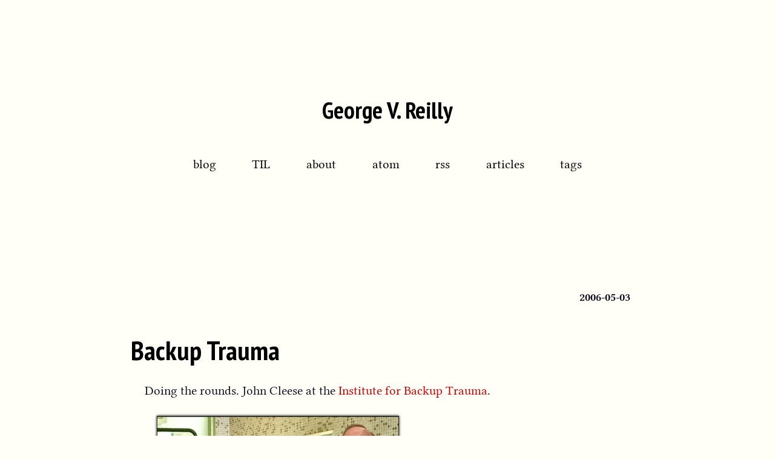

--- FILE ---
content_type: text/html; charset=utf-8
request_url: https://www.georgevreilly.com/blog/2006/05/03/BackupTrauma.html
body_size: 1297
content:
<!DOCTYPE html>
<html lang="en">
<head>
  <meta charset="utf-8" />
  <title>Backup Trauma</title>
  <link media="all" href="/style.css" rel="stylesheet" />
  <link media="all" href="/pygments.css" rel="stylesheet" />
  <link href="/favicon.ico" rel="shortcut icon" />
    <link href="/sitemap.xml" type="application/xml" rel="sitemap" title="Sitemap">
  <link href="/" rel="home start" />
  <link href="/atom/" type="application/atom+xml" rel="alternate" title="Atom Feed" />
  <link href="/rss/" type="application/rss+xml" rel="alternate" title="RSS Feed" />
    <meta name="description" content="Doing the rounds. John Cleese at the
`Institute fo..." />
    <meta name="keywords" content="humor" />
</head>
<body>
  <header>
    <h1><a href="/" rel="home start" class="blogtitle">George V. Reilly</a></h1>
    <nav>
      <ul>
        <li><a href="/blog/" rel="home start" title="George's full blog">blog</a></li>
        <li><a href="/til/" rel="home start" title="Today George Learned">TIL</a></li>
        <li><a href="/about/" rel="home start" title="About George">about</a></li>
        <li><a href="/atom/" rel="alternate" title="Atom Feed">atom</a></li>
        <li><a href="/rss/" rel="alternate" title="RSS Feed">rss</a></li>
        <li><a href="/articles/" rel="contents">articles</a></li>
        <li><a href="/tags/" rel="contents">tags</a></li>
      </ul>
    </nav>
  </header>
    
        <article>
    <header>
        <time datetime="2006-05-03">2006-05-03</time>
        <h1>
            <a href="/blog/2006/05/03/BackupTrauma.html" rel="bookmark canonical">Backup Trauma</a>
        </h1>
    </header>
    <p>Doing the rounds. John Cleese at the
<a class="reference external" href="http://www.backuptrauma.com/video/default2.aspx">Institute for Backup Trauma</a>.</p>
<a class="reference external image-reference" href="http://www.backuptrauma.com/video/default2.aspx"><img alt="Institute for Backup Trauma" src="/content/binary/BackupTrauma.jpg"/></a>

    <footer>
        
        
            <p>tagged as
                <a href="/tag/humor/" rel="tag">humor</a>
                
            </p>
        
    </footer>
    <div class="comments">
        <div id="disqus_thread"></div>
        <script type="text/javascript">
            var disqus_shortname = 'georgevreilly'; // required: replace example with your forum shortname

            // The following are highly recommended additional parameters. Remove the slashes in front to use.
            var disqus_identifier = "https://www.georgevreilly.com/blog/2006/05/03/BackupTrauma.html";
            var disqus_url = "https://www.georgevreilly.com/blog/2006/05/03/BackupTrauma.html";

            if (window.location.hostname != "localhost") {
                /* * * DON'T EDIT BELOW THIS LINE * * */
                (function() {
                    var dsq = document.createElement('script'); dsq.type = 'text/javascript'; dsq.async = true;
                    dsq.src = 'https://' + disqus_shortname + '.disqus.com/embed.js';
                    (document.getElementsByTagName('head')[0] || document.getElementsByTagName('body')[0]).appendChild(dsq);
                })();
            }
        </script>
        <noscript>
            <p>Please enable JavaScript to view the <a href="https://disqus.com/?ref_noscript">comments powered by Disqus.</a></p>
        </noscript>
        <a href="https://disqus.com" class="dsq-brlink">
            blog comments powered by <span class="logo-disqus">Disqus</span>
        </a>
        </div>
</article>


    
    
        <a href="/blog/2006/05/03/SpeakingTruthinessToPower.html" class="page floatright">
        Speaking Truthiness to Power &raquo;
        </a>
    
    
        <a href="/blog/2006/05/04/VimSyntaxHighlightingForFlexWiki.html" class="page floatleft">
        &laquo; Vim Syntax Highlighting for FlexWiki
        </a>
<footer>
    
    
    <p>written by <a href="mailto:george@reilly.org">George V. Reilly</a></p>
    <a href="https://creativecommons.org/licenses/by-nc-sa/4.0/" rel="copyright license">
        <img src="https://i.creativecommons.org/l/by-nc-sa/4.0/88x31.png" alt="by-nc-sa" />
    </a>
    <script data-goatcounter="https://georgevreilly.goatcounter.com/count"
            async src="//gc.zgo.at/count.js"></script>
    
    

  </footer>
</body>
</html>


--- FILE ---
content_type: text/css; charset=utf-8
request_url: https://www.georgevreilly.com/style.css
body_size: 1772
content:
@charset "UTF-8";

@import url('https://fonts.googleapis.com/css2?family=Source+Code+Pro:ital,wght@0,400;0,700;1,400;1,700&family=PT+Sans+Narrow:wght@400;700&display=swap');

@font-face {
    font-family: "libertinus";
    src: url("LibertinusSerif-Regular.woff2") format("woff2");
    font-weight: normal;
    font-style: normal;
}

@font-face {
    font-family: "libertinus";
    src: url("LibertinusSerif-Italic.woff2") format("woff2");
    font-weight: normal;
    font-style: italic;
}

@font-face {
    font-family: "libertinus";
    src: url("LibertinusSerif-Bold.woff2") format("woff2");
    font-weight: bold;
    font-style: normal;
}

@font-face {
    font-family: "libertinus";
    src: url("LibertinusSerif-BoldItalic.woff2") format("woff2");
    font-weight: bold;
    font-style: italic;
}

html {
    box-sizing: border-box;
    font-family: libertinus, "Garamond", "Times New Roman", serif;
    -webkit-font-smoothing: antialiased;
    -moz-osx-font-smoothing: grayscale;
    text-rendering: optimizeLegibility;
    background: #fffff8;
    color: #112;
}

*, *:after, *:before, input {
    font-family: inherit;
    box-sizing: inherit
}

body {
    line-height: 1.4;
    width: 60em;
    margin: 4em auto;
    max-width: 100%;
    padding-left: 1em;
    padding-right: 1em
}

body > article pre,
body > article tt,
body > article kbd,
body > article samp,
body > article code,
pre.code,
tt.literal {
    font-family: 'Source Code Pro', 'Ubuntu Mono', 'IBM Plex Mono', monospace;
    font-size: 1.15rem;
    background-color: #e9c8b6;
}

html {
    font-size: 15px;
}
p, ol, ul, dl {
    font-size: 1.4rem;
    margin-top: 1.3em;
    margin-bottom: 1.3em
}

article, aside, figure, footer, header, hgroup, nav, section {
    display: block;
}

h1, h2, h3, h4, h5, h6 {
    font-family: 'PT Sans Narrow', 'Helvetica', 'Arial';
}
body > header {
    padding: 10px;
    text-decoration: none;
    text-align: center;
}
body > header h1 {
	padding-top: 1.5em;
	font-size: 2.6rem;
}
body > header h1 a {
    color: black;
    text-decoration: none;
}
body > header h1 a:hover {
    text-shadow: #888888 0px 0px 1px
}
body > header h1 a:visited {
    color: black
}
body > header ul {
    padding: 1em
}
body > header ul li {
    display: inline-block;
    margin: 0 1.3em 0 1.3em;
}
body > header ul a {
    color: black;
    text-decoration: none;
}
body > header ul a:hover {
    text-shadow: #888888 0px 0px 1px
}
body > article {
    padding: 1.6em;
    margin-top: 64px;
    margin-bottom: 64px;
    text-align: justify;
    font-size: 1.4rem;
}
body > article > header {
    margin-left: -1.1em;
    margin-bottom: -0.7em;
}
body > article > header h1 {
    color: black;
	font-size: 3.0rem;
	padding-top: 1.5em;
    text-decoration: none;
}
body > article > header h1 a {
    color: black;
    font-weight: bold;
    text-decoration: none;
}
body > article > header h1 a:hover {
    text-shadow: #888888 0px 0px 1px
}
body > article > header h1 a:visited {
    color: black
}
body > article > header time {
    float: right;
	font-size: 1.2rem;
    font-weight: bold;
	margin: 0pt 0pt 0pt 15px;
}
body > article h2 {
    font-weight: bold;
    font-size: 2.1rem;
}
body > article h3 {
    font-weight: bold;
    font-size: 1.9rem;
}
body > article h4 {
    font-weight: bold;
    font-size: 1.7rem;
}
body > article a {
    text-decoration: none;
    color: #cc0000;
}
body > article a:visited {
    color: #aa0000
}
body > article a:hover {
    color: #ff190d;
    text-shadow: #ff6666 0px 0px 1px;
}
body > article p {
    line-height: 1.3em
}
body > article dl {
    padding-left: 16px
}
body > article dl dt {
    font-weight: bold;
    color: #444444;
    padding: 6px 92px 3px 0;
    padding-top: 9px;
}
body > article ul {
    padding: 0 0 10px 40px;
    list-style-type: disc;
}
body > article li {
    padding-top: 3px
}
body > article blockquote {
    border-left: 3pt solid #aaaaaa;
    padding-left: 1em;
    padding-right: 1em;
    margin-left: 1em;
    font-style: italic;
    color: #222222;
}
body > article blockquote em {
    font-weight: bold
}
body > article img {
    max-width: 700px;
    margin: 0em 20px;
    box-shadow: 0px 0px 4px black;
}
body > article .amp :not(tt) {
    color: #666666;
    font-size: small;
    font-style: italic;
}
body > article .caps {
    font-size: 0.92em
}
body > article .highlight {
    border: 1px solid #cccccc;
    padding-left: 1em;
    margin-bottom: 10px;
    margin-top: 10px;
    background: none repeat scroll 0 0 #f0f0f0;
    overflow: auto;
}
body > article > footer p {
    margin: 0 0 0 0;
    font-style: italic;
}
body > article > footer a {
    color: #111111;
    font-weight: bold;
    font-size: 0.95em;
    text-decoration: none;
}
body > article > footer a:hover {
    color: #111111;
    text-shadow: #aaaaaa 0px 0px 1px;
}
body > article > footer a:visited {
    color: black
}
body > article .page {
    margin-top: -20px;
    font-weight: bold;
    color: black;
    text-decoration: none;
    border-bottom: 1px dotted black;
}
body > .page {
    margin-top: -20px;
    margin-bottom: 20px;
    font-weight: bold;
    font-size: 1.4rem;
    color: black;
    text-decoration: none;
    border-bottom: 1px dotted black;
}
body > .page:hover {
    text-shadow: #aaaaaa 0px 0px 1px;
}

#arc {
    border-collapse: collapse
}
#arc th,
#arc td {
    padding-top: 0.4em;
    list-style: none;
    margin: 0;
}
#arc th {
    text-align: right;
    padding: 0.4em 1.75em 0 0;
    vertical-align: baseline;
}
body > footer {
    margin-top: 10px;
    padding: 10px;
    text-align: center;
}
body > footer a {
    font-weight: bold;
    text-decoration: none;
    border-bottom: 1px dotted black;
    color: #cc0000;
}
body > footer a:hover {
    text-shadow: #ee6688 0px 0px 1px;
    color: #ff190d;
}
.comments a {
    color: black
}
.comments a:hover {
    color: #111111;
    text-shadow: #aaaaaa 0px 0px 1px;
}
.comments a:visited {
    color: black
}
object[type="application/x-shockwave-flash"], iframe.video {
    box-shadow: 0px 0px 12px #777777;
    margin-left: 15px;
    text-align: center;
}
#dsq-content .dsq-avatar {
    /* disqus fix */
    margin-left: -18px;
}
.shadow {
    box-shadow: 0px 0px 4px black
}
.floatright {
    float: right
}
.floatleft {
    float: left
}

img.right-float {
	margin: 0pt 0pt 0pt 15px;
    float: right;
}
img.left-float {
	margin: 0pt 15px 0pt 0pt;
    float: left;
}

.figure .caption {
    padding-top: 0.5em;
}
.figure .caption,
.figure .legend {
    padding-left: 1em;
    padding-right: 1em;
}

@media only screen and (min-device-width : 375px) and (max-device-width : 667px) {
    html {
        font-size: 14px
    }
    body {
        margin: 2em auto
        width: 25em;
    }
}

/* Tag Cloud */
.tag-list { list-style: none; }
.tag-list li { display: inline; margin-right: 20px; }
.tag-list .tag-0 { font-size: 1.9em; line-height: 1.9em; }
.tag-list .tag-1 { font-size: 1.6em; line-height: 1.6em; }
.tag-list .tag-2 { font-size: 1.3em; line-height: 1.3em; }
.tag-list .tag-3 { font-size: 1.0em; line-height: 1.0em; }

div.attention, div.caution, div.danger, div.error, div.hint,
div.important, div.note, div.tip, div.warning {
  background-color: #cccccc;
  padding: 20px;
  width: 80%;
}

div.admonition p.admonition-title, div.hint p.admonition-title,
div.important p.admonition-title, div.note p.admonition-title,
div.tip p.admonition-title  {
  text-align: center;
  background-color: #999999;
  display: block;
  margin: 0;
}

div.attention p.admonition-title, div.caution p.admonition-title,
div.danger p.admonition-title, div.error p.admonition-title,
div.warning p.admonition-title {
  color: #cc0000;
  font-family: sans-serif;
  text-align: center;
  background-color: #999999;
  display: block;
  margin: 0;
}

.align-left {
  text-align: left }

.align-center {
  clear: both ;
  text-align: center }

.align-right {
  text-align: right }

a.continue {
  background-color: #b5cbee;
  padding: 0 0.25rem 0 0.5rem;
  font-style: normal;
  font-family: 'PT Sans Narrow', sans-serif;
  font-weight: bold;
  font-variant: small-caps;
}

a.continue, a.continue:visited {
  color: #03501c;
}

a.continue:hover, a.continue:focus {
  background-color: #d8dfea;
  color: #660b42;
  font-weight: bolder;
  border: thin solid black;
}

a.continue::after {
  padding-left: 0.5rem;
  content: "\25B8"; /* &blacktriangleright; */
  font-style: normal;
}


--- FILE ---
content_type: text/css; charset=utf-8
request_url: https://www.georgevreilly.com/pygments.css
body_size: 273
content:
pre { line-height: 125%; }
td.linenos .normal { color: inherit; background-color: transparent; padding-left: 5px; padding-right: 5px; }
span.linenos { color: inherit; background-color: transparent; padding-left: 5px; padding-right: 5px; }
td.linenos .special { color: #000000; background-color: #ffffc0; padding-left: 5px; padding-right: 5px; }
span.linenos.special { color: #000000; background-color: #ffffc0; padding-left: 5px; padding-right: 5px; }
.hll { background-color: #ffffcc }
.c { color: #177500 } /* Comment */
.err { color: #000000 } /* Error */
.k { color: #A90D91 } /* Keyword */
.l { color: #1C01CE } /* Literal */
.n { color: #000000 } /* Name */
.o { color: #000000 } /* Operator */
.ch { color: #177500 } /* Comment.Hashbang */
.cm { color: #177500 } /* Comment.Multiline */
.cp { color: #633820 } /* Comment.Preproc */
.cpf { color: #177500 } /* Comment.PreprocFile */
.c1 { color: #177500 } /* Comment.Single */
.cs { color: #177500 } /* Comment.Special */
.kc { color: #A90D91 } /* Keyword.Constant */
.kd { color: #A90D91 } /* Keyword.Declaration */
.kn { color: #A90D91 } /* Keyword.Namespace */
.kp { color: #A90D91 } /* Keyword.Pseudo */
.kr { color: #A90D91 } /* Keyword.Reserved */
.kt { color: #A90D91 } /* Keyword.Type */
.ld { color: #1C01CE } /* Literal.Date */
.m { color: #1C01CE } /* Literal.Number */
.s { color: #C41A16 } /* Literal.String */
.na { color: #836C28 } /* Name.Attribute */
.nb { color: #A90D91 } /* Name.Builtin */
.nc { color: #3F6E75 } /* Name.Class */
.no { color: #000000 } /* Name.Constant */
.nd { color: #000000 } /* Name.Decorator */
.ni { color: #000000 } /* Name.Entity */
.ne { color: #000000 } /* Name.Exception */
.nf { color: #000000 } /* Name.Function */
.nl { color: #000000 } /* Name.Label */
.nn { color: #000000 } /* Name.Namespace */
.nx { color: #000000 } /* Name.Other */
.py { color: #000000 } /* Name.Property */
.nt { color: #000000 } /* Name.Tag */
.nv { color: #000000 } /* Name.Variable */
.ow { color: #000000 } /* Operator.Word */
.mb { color: #1C01CE } /* Literal.Number.Bin */
.mf { color: #1C01CE } /* Literal.Number.Float */
.mh { color: #1C01CE } /* Literal.Number.Hex */
.mi { color: #1C01CE } /* Literal.Number.Integer */
.mo { color: #1C01CE } /* Literal.Number.Oct */
.sa { color: #C41A16 } /* Literal.String.Affix */
.sb { color: #C41A16 } /* Literal.String.Backtick */
.sc { color: #2300CE } /* Literal.String.Char */
.dl { color: #C41A16 } /* Literal.String.Delimiter */
.sd { color: #C41A16 } /* Literal.String.Doc */
.s2 { color: #C41A16 } /* Literal.String.Double */
.se { color: #C41A16 } /* Literal.String.Escape */
.sh { color: #C41A16 } /* Literal.String.Heredoc */
.si { color: #C41A16 } /* Literal.String.Interpol */
.sx { color: #C41A16 } /* Literal.String.Other */
.sr { color: #C41A16 } /* Literal.String.Regex */
.s1 { color: #C41A16 } /* Literal.String.Single */
.ss { color: #C41A16 } /* Literal.String.Symbol */
.bp { color: #5B269A } /* Name.Builtin.Pseudo */
.fm { color: #000000 } /* Name.Function.Magic */
.vc { color: #000000 } /* Name.Variable.Class */
.vg { color: #000000 } /* Name.Variable.Global */
.vi { color: #000000 } /* Name.Variable.Instance */
.vm { color: #000000 } /* Name.Variable.Magic */
.il { color: #1C01CE } /* Literal.Number.Integer.Long */


--- FILE ---
content_type: text/css; charset=utf-8
request_url: https://fonts.googleapis.com/css2?family=Source+Code+Pro:ital,wght@0,400;0,700;1,400;1,700&family=PT+Sans+Narrow:wght@400;700&display=swap
body_size: 691
content:
/* cyrillic-ext */
@font-face {
  font-family: 'PT Sans Narrow';
  font-style: normal;
  font-weight: 400;
  font-display: swap;
  src: url(https://fonts.gstatic.com/s/ptsansnarrow/v19/BngRUXNadjH0qYEzV7ab-oWlsbCLwR2oefDofMY.woff2) format('woff2');
  unicode-range: U+0460-052F, U+1C80-1C8A, U+20B4, U+2DE0-2DFF, U+A640-A69F, U+FE2E-FE2F;
}
/* cyrillic */
@font-face {
  font-family: 'PT Sans Narrow';
  font-style: normal;
  font-weight: 400;
  font-display: swap;
  src: url(https://fonts.gstatic.com/s/ptsansnarrow/v19/BngRUXNadjH0qYEzV7ab-oWlsbCCwR2oefDofMY.woff2) format('woff2');
  unicode-range: U+0301, U+0400-045F, U+0490-0491, U+04B0-04B1, U+2116;
}
/* latin-ext */
@font-face {
  font-family: 'PT Sans Narrow';
  font-style: normal;
  font-weight: 400;
  font-display: swap;
  src: url(https://fonts.gstatic.com/s/ptsansnarrow/v19/BngRUXNadjH0qYEzV7ab-oWlsbCIwR2oefDofMY.woff2) format('woff2');
  unicode-range: U+0100-02BA, U+02BD-02C5, U+02C7-02CC, U+02CE-02D7, U+02DD-02FF, U+0304, U+0308, U+0329, U+1D00-1DBF, U+1E00-1E9F, U+1EF2-1EFF, U+2020, U+20A0-20AB, U+20AD-20C0, U+2113, U+2C60-2C7F, U+A720-A7FF;
}
/* latin */
@font-face {
  font-family: 'PT Sans Narrow';
  font-style: normal;
  font-weight: 400;
  font-display: swap;
  src: url(https://fonts.gstatic.com/s/ptsansnarrow/v19/BngRUXNadjH0qYEzV7ab-oWlsbCGwR2oefDo.woff2) format('woff2');
  unicode-range: U+0000-00FF, U+0131, U+0152-0153, U+02BB-02BC, U+02C6, U+02DA, U+02DC, U+0304, U+0308, U+0329, U+2000-206F, U+20AC, U+2122, U+2191, U+2193, U+2212, U+2215, U+FEFF, U+FFFD;
}
/* cyrillic-ext */
@font-face {
  font-family: 'PT Sans Narrow';
  font-style: normal;
  font-weight: 700;
  font-display: swap;
  src: url(https://fonts.gstatic.com/s/ptsansnarrow/v19/BngSUXNadjH0qYEzV7ab-oWlsbg95AiIW_3CRs-2UEU.woff2) format('woff2');
  unicode-range: U+0460-052F, U+1C80-1C8A, U+20B4, U+2DE0-2DFF, U+A640-A69F, U+FE2E-FE2F;
}
/* cyrillic */
@font-face {
  font-family: 'PT Sans Narrow';
  font-style: normal;
  font-weight: 700;
  font-display: swap;
  src: url(https://fonts.gstatic.com/s/ptsansnarrow/v19/BngSUXNadjH0qYEzV7ab-oWlsbg95AiBW_3CRs-2UEU.woff2) format('woff2');
  unicode-range: U+0301, U+0400-045F, U+0490-0491, U+04B0-04B1, U+2116;
}
/* latin-ext */
@font-face {
  font-family: 'PT Sans Narrow';
  font-style: normal;
  font-weight: 700;
  font-display: swap;
  src: url(https://fonts.gstatic.com/s/ptsansnarrow/v19/BngSUXNadjH0qYEzV7ab-oWlsbg95AiLW_3CRs-2UEU.woff2) format('woff2');
  unicode-range: U+0100-02BA, U+02BD-02C5, U+02C7-02CC, U+02CE-02D7, U+02DD-02FF, U+0304, U+0308, U+0329, U+1D00-1DBF, U+1E00-1E9F, U+1EF2-1EFF, U+2020, U+20A0-20AB, U+20AD-20C0, U+2113, U+2C60-2C7F, U+A720-A7FF;
}
/* latin */
@font-face {
  font-family: 'PT Sans Narrow';
  font-style: normal;
  font-weight: 700;
  font-display: swap;
  src: url(https://fonts.gstatic.com/s/ptsansnarrow/v19/BngSUXNadjH0qYEzV7ab-oWlsbg95AiFW_3CRs-2.woff2) format('woff2');
  unicode-range: U+0000-00FF, U+0131, U+0152-0153, U+02BB-02BC, U+02C6, U+02DA, U+02DC, U+0304, U+0308, U+0329, U+2000-206F, U+20AC, U+2122, U+2191, U+2193, U+2212, U+2215, U+FEFF, U+FFFD;
}
/* cyrillic-ext */
@font-face {
  font-family: 'Source Code Pro';
  font-style: italic;
  font-weight: 400;
  font-display: swap;
  src: url(https://fonts.gstatic.com/s/sourcecodepro/v31/HI_QiYsKILxRpg3hIP6sJ7fM7PqlONvZlMIFxGC8NAU.woff2) format('woff2');
  unicode-range: U+0460-052F, U+1C80-1C8A, U+20B4, U+2DE0-2DFF, U+A640-A69F, U+FE2E-FE2F;
}
/* cyrillic */
@font-face {
  font-family: 'Source Code Pro';
  font-style: italic;
  font-weight: 400;
  font-display: swap;
  src: url(https://fonts.gstatic.com/s/sourcecodepro/v31/HI_QiYsKILxRpg3hIP6sJ7fM7PqlONvQlMIFxGC8NAU.woff2) format('woff2');
  unicode-range: U+0301, U+0400-045F, U+0490-0491, U+04B0-04B1, U+2116;
}
/* greek-ext */
@font-face {
  font-family: 'Source Code Pro';
  font-style: italic;
  font-weight: 400;
  font-display: swap;
  src: url(https://fonts.gstatic.com/s/sourcecodepro/v31/HI_QiYsKILxRpg3hIP6sJ7fM7PqlONvYlMIFxGC8NAU.woff2) format('woff2');
  unicode-range: U+1F00-1FFF;
}
/* greek */
@font-face {
  font-family: 'Source Code Pro';
  font-style: italic;
  font-weight: 400;
  font-display: swap;
  src: url(https://fonts.gstatic.com/s/sourcecodepro/v31/HI_QiYsKILxRpg3hIP6sJ7fM7PqlONvXlMIFxGC8NAU.woff2) format('woff2');
  unicode-range: U+0370-0377, U+037A-037F, U+0384-038A, U+038C, U+038E-03A1, U+03A3-03FF;
}
/* vietnamese */
@font-face {
  font-family: 'Source Code Pro';
  font-style: italic;
  font-weight: 400;
  font-display: swap;
  src: url(https://fonts.gstatic.com/s/sourcecodepro/v31/HI_QiYsKILxRpg3hIP6sJ7fM7PqlONvblMIFxGC8NAU.woff2) format('woff2');
  unicode-range: U+0102-0103, U+0110-0111, U+0128-0129, U+0168-0169, U+01A0-01A1, U+01AF-01B0, U+0300-0301, U+0303-0304, U+0308-0309, U+0323, U+0329, U+1EA0-1EF9, U+20AB;
}
/* latin-ext */
@font-face {
  font-family: 'Source Code Pro';
  font-style: italic;
  font-weight: 400;
  font-display: swap;
  src: url(https://fonts.gstatic.com/s/sourcecodepro/v31/HI_QiYsKILxRpg3hIP6sJ7fM7PqlONvalMIFxGC8NAU.woff2) format('woff2');
  unicode-range: U+0100-02BA, U+02BD-02C5, U+02C7-02CC, U+02CE-02D7, U+02DD-02FF, U+0304, U+0308, U+0329, U+1D00-1DBF, U+1E00-1E9F, U+1EF2-1EFF, U+2020, U+20A0-20AB, U+20AD-20C0, U+2113, U+2C60-2C7F, U+A720-A7FF;
}
/* latin */
@font-face {
  font-family: 'Source Code Pro';
  font-style: italic;
  font-weight: 400;
  font-display: swap;
  src: url(https://fonts.gstatic.com/s/sourcecodepro/v31/HI_QiYsKILxRpg3hIP6sJ7fM7PqlONvUlMIFxGC8.woff2) format('woff2');
  unicode-range: U+0000-00FF, U+0131, U+0152-0153, U+02BB-02BC, U+02C6, U+02DA, U+02DC, U+0304, U+0308, U+0329, U+2000-206F, U+20AC, U+2122, U+2191, U+2193, U+2212, U+2215, U+FEFF, U+FFFD;
}
/* cyrillic-ext */
@font-face {
  font-family: 'Source Code Pro';
  font-style: italic;
  font-weight: 700;
  font-display: swap;
  src: url(https://fonts.gstatic.com/s/sourcecodepro/v31/HI_QiYsKILxRpg3hIP6sJ7fM7PqlONvZlMIFxGC8NAU.woff2) format('woff2');
  unicode-range: U+0460-052F, U+1C80-1C8A, U+20B4, U+2DE0-2DFF, U+A640-A69F, U+FE2E-FE2F;
}
/* cyrillic */
@font-face {
  font-family: 'Source Code Pro';
  font-style: italic;
  font-weight: 700;
  font-display: swap;
  src: url(https://fonts.gstatic.com/s/sourcecodepro/v31/HI_QiYsKILxRpg3hIP6sJ7fM7PqlONvQlMIFxGC8NAU.woff2) format('woff2');
  unicode-range: U+0301, U+0400-045F, U+0490-0491, U+04B0-04B1, U+2116;
}
/* greek-ext */
@font-face {
  font-family: 'Source Code Pro';
  font-style: italic;
  font-weight: 700;
  font-display: swap;
  src: url(https://fonts.gstatic.com/s/sourcecodepro/v31/HI_QiYsKILxRpg3hIP6sJ7fM7PqlONvYlMIFxGC8NAU.woff2) format('woff2');
  unicode-range: U+1F00-1FFF;
}
/* greek */
@font-face {
  font-family: 'Source Code Pro';
  font-style: italic;
  font-weight: 700;
  font-display: swap;
  src: url(https://fonts.gstatic.com/s/sourcecodepro/v31/HI_QiYsKILxRpg3hIP6sJ7fM7PqlONvXlMIFxGC8NAU.woff2) format('woff2');
  unicode-range: U+0370-0377, U+037A-037F, U+0384-038A, U+038C, U+038E-03A1, U+03A3-03FF;
}
/* vietnamese */
@font-face {
  font-family: 'Source Code Pro';
  font-style: italic;
  font-weight: 700;
  font-display: swap;
  src: url(https://fonts.gstatic.com/s/sourcecodepro/v31/HI_QiYsKILxRpg3hIP6sJ7fM7PqlONvblMIFxGC8NAU.woff2) format('woff2');
  unicode-range: U+0102-0103, U+0110-0111, U+0128-0129, U+0168-0169, U+01A0-01A1, U+01AF-01B0, U+0300-0301, U+0303-0304, U+0308-0309, U+0323, U+0329, U+1EA0-1EF9, U+20AB;
}
/* latin-ext */
@font-face {
  font-family: 'Source Code Pro';
  font-style: italic;
  font-weight: 700;
  font-display: swap;
  src: url(https://fonts.gstatic.com/s/sourcecodepro/v31/HI_QiYsKILxRpg3hIP6sJ7fM7PqlONvalMIFxGC8NAU.woff2) format('woff2');
  unicode-range: U+0100-02BA, U+02BD-02C5, U+02C7-02CC, U+02CE-02D7, U+02DD-02FF, U+0304, U+0308, U+0329, U+1D00-1DBF, U+1E00-1E9F, U+1EF2-1EFF, U+2020, U+20A0-20AB, U+20AD-20C0, U+2113, U+2C60-2C7F, U+A720-A7FF;
}
/* latin */
@font-face {
  font-family: 'Source Code Pro';
  font-style: italic;
  font-weight: 700;
  font-display: swap;
  src: url(https://fonts.gstatic.com/s/sourcecodepro/v31/HI_QiYsKILxRpg3hIP6sJ7fM7PqlONvUlMIFxGC8.woff2) format('woff2');
  unicode-range: U+0000-00FF, U+0131, U+0152-0153, U+02BB-02BC, U+02C6, U+02DA, U+02DC, U+0304, U+0308, U+0329, U+2000-206F, U+20AC, U+2122, U+2191, U+2193, U+2212, U+2215, U+FEFF, U+FFFD;
}
/* cyrillic-ext */
@font-face {
  font-family: 'Source Code Pro';
  font-style: normal;
  font-weight: 400;
  font-display: swap;
  src: url(https://fonts.gstatic.com/s/sourcecodepro/v31/HI_SiYsKILxRpg3hIP6sJ7fM7PqlMOvWnsUnxlC9.woff2) format('woff2');
  unicode-range: U+0460-052F, U+1C80-1C8A, U+20B4, U+2DE0-2DFF, U+A640-A69F, U+FE2E-FE2F;
}
/* cyrillic */
@font-face {
  font-family: 'Source Code Pro';
  font-style: normal;
  font-weight: 400;
  font-display: swap;
  src: url(https://fonts.gstatic.com/s/sourcecodepro/v31/HI_SiYsKILxRpg3hIP6sJ7fM7PqlOevWnsUnxlC9.woff2) format('woff2');
  unicode-range: U+0301, U+0400-045F, U+0490-0491, U+04B0-04B1, U+2116;
}
/* greek-ext */
@font-face {
  font-family: 'Source Code Pro';
  font-style: normal;
  font-weight: 400;
  font-display: swap;
  src: url(https://fonts.gstatic.com/s/sourcecodepro/v31/HI_SiYsKILxRpg3hIP6sJ7fM7PqlMevWnsUnxlC9.woff2) format('woff2');
  unicode-range: U+1F00-1FFF;
}
/* greek */
@font-face {
  font-family: 'Source Code Pro';
  font-style: normal;
  font-weight: 400;
  font-display: swap;
  src: url(https://fonts.gstatic.com/s/sourcecodepro/v31/HI_SiYsKILxRpg3hIP6sJ7fM7PqlPuvWnsUnxlC9.woff2) format('woff2');
  unicode-range: U+0370-0377, U+037A-037F, U+0384-038A, U+038C, U+038E-03A1, U+03A3-03FF;
}
/* vietnamese */
@font-face {
  font-family: 'Source Code Pro';
  font-style: normal;
  font-weight: 400;
  font-display: swap;
  src: url(https://fonts.gstatic.com/s/sourcecodepro/v31/HI_SiYsKILxRpg3hIP6sJ7fM7PqlMuvWnsUnxlC9.woff2) format('woff2');
  unicode-range: U+0102-0103, U+0110-0111, U+0128-0129, U+0168-0169, U+01A0-01A1, U+01AF-01B0, U+0300-0301, U+0303-0304, U+0308-0309, U+0323, U+0329, U+1EA0-1EF9, U+20AB;
}
/* latin-ext */
@font-face {
  font-family: 'Source Code Pro';
  font-style: normal;
  font-weight: 400;
  font-display: swap;
  src: url(https://fonts.gstatic.com/s/sourcecodepro/v31/HI_SiYsKILxRpg3hIP6sJ7fM7PqlM-vWnsUnxlC9.woff2) format('woff2');
  unicode-range: U+0100-02BA, U+02BD-02C5, U+02C7-02CC, U+02CE-02D7, U+02DD-02FF, U+0304, U+0308, U+0329, U+1D00-1DBF, U+1E00-1E9F, U+1EF2-1EFF, U+2020, U+20A0-20AB, U+20AD-20C0, U+2113, U+2C60-2C7F, U+A720-A7FF;
}
/* latin */
@font-face {
  font-family: 'Source Code Pro';
  font-style: normal;
  font-weight: 400;
  font-display: swap;
  src: url(https://fonts.gstatic.com/s/sourcecodepro/v31/HI_SiYsKILxRpg3hIP6sJ7fM7PqlPevWnsUnxg.woff2) format('woff2');
  unicode-range: U+0000-00FF, U+0131, U+0152-0153, U+02BB-02BC, U+02C6, U+02DA, U+02DC, U+0304, U+0308, U+0329, U+2000-206F, U+20AC, U+2122, U+2191, U+2193, U+2212, U+2215, U+FEFF, U+FFFD;
}
/* cyrillic-ext */
@font-face {
  font-family: 'Source Code Pro';
  font-style: normal;
  font-weight: 700;
  font-display: swap;
  src: url(https://fonts.gstatic.com/s/sourcecodepro/v31/HI_SiYsKILxRpg3hIP6sJ7fM7PqlMOvWnsUnxlC9.woff2) format('woff2');
  unicode-range: U+0460-052F, U+1C80-1C8A, U+20B4, U+2DE0-2DFF, U+A640-A69F, U+FE2E-FE2F;
}
/* cyrillic */
@font-face {
  font-family: 'Source Code Pro';
  font-style: normal;
  font-weight: 700;
  font-display: swap;
  src: url(https://fonts.gstatic.com/s/sourcecodepro/v31/HI_SiYsKILxRpg3hIP6sJ7fM7PqlOevWnsUnxlC9.woff2) format('woff2');
  unicode-range: U+0301, U+0400-045F, U+0490-0491, U+04B0-04B1, U+2116;
}
/* greek-ext */
@font-face {
  font-family: 'Source Code Pro';
  font-style: normal;
  font-weight: 700;
  font-display: swap;
  src: url(https://fonts.gstatic.com/s/sourcecodepro/v31/HI_SiYsKILxRpg3hIP6sJ7fM7PqlMevWnsUnxlC9.woff2) format('woff2');
  unicode-range: U+1F00-1FFF;
}
/* greek */
@font-face {
  font-family: 'Source Code Pro';
  font-style: normal;
  font-weight: 700;
  font-display: swap;
  src: url(https://fonts.gstatic.com/s/sourcecodepro/v31/HI_SiYsKILxRpg3hIP6sJ7fM7PqlPuvWnsUnxlC9.woff2) format('woff2');
  unicode-range: U+0370-0377, U+037A-037F, U+0384-038A, U+038C, U+038E-03A1, U+03A3-03FF;
}
/* vietnamese */
@font-face {
  font-family: 'Source Code Pro';
  font-style: normal;
  font-weight: 700;
  font-display: swap;
  src: url(https://fonts.gstatic.com/s/sourcecodepro/v31/HI_SiYsKILxRpg3hIP6sJ7fM7PqlMuvWnsUnxlC9.woff2) format('woff2');
  unicode-range: U+0102-0103, U+0110-0111, U+0128-0129, U+0168-0169, U+01A0-01A1, U+01AF-01B0, U+0300-0301, U+0303-0304, U+0308-0309, U+0323, U+0329, U+1EA0-1EF9, U+20AB;
}
/* latin-ext */
@font-face {
  font-family: 'Source Code Pro';
  font-style: normal;
  font-weight: 700;
  font-display: swap;
  src: url(https://fonts.gstatic.com/s/sourcecodepro/v31/HI_SiYsKILxRpg3hIP6sJ7fM7PqlM-vWnsUnxlC9.woff2) format('woff2');
  unicode-range: U+0100-02BA, U+02BD-02C5, U+02C7-02CC, U+02CE-02D7, U+02DD-02FF, U+0304, U+0308, U+0329, U+1D00-1DBF, U+1E00-1E9F, U+1EF2-1EFF, U+2020, U+20A0-20AB, U+20AD-20C0, U+2113, U+2C60-2C7F, U+A720-A7FF;
}
/* latin */
@font-face {
  font-family: 'Source Code Pro';
  font-style: normal;
  font-weight: 700;
  font-display: swap;
  src: url(https://fonts.gstatic.com/s/sourcecodepro/v31/HI_SiYsKILxRpg3hIP6sJ7fM7PqlPevWnsUnxg.woff2) format('woff2');
  unicode-range: U+0000-00FF, U+0131, U+0152-0153, U+02BB-02BC, U+02C6, U+02DA, U+02DC, U+0304, U+0308, U+0329, U+2000-206F, U+20AC, U+2122, U+2191, U+2193, U+2212, U+2215, U+FEFF, U+FFFD;
}
